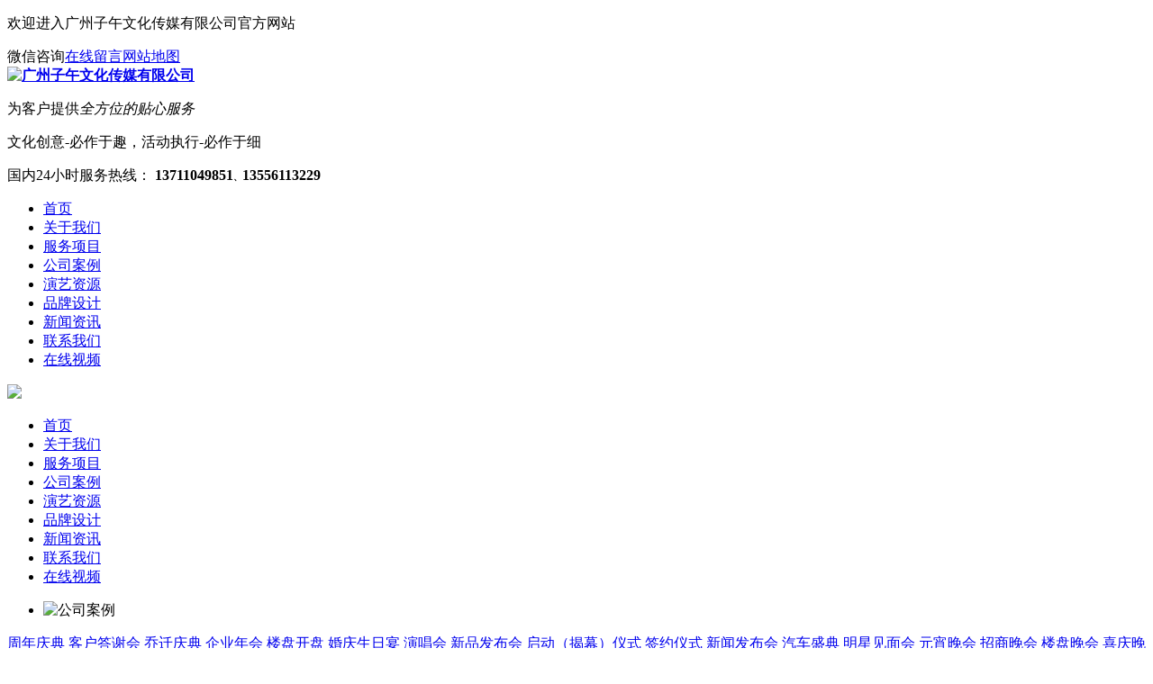

--- FILE ---
content_type: text/html; charset=UTF-8
request_url: http://www.ziwosan.com/274.html
body_size: 3886
content:

<!doctype html>
<html class="no-js">
<head>
<base href="http://www.ziwosan.com/" />
<meta charset="utf-8">
<meta http-equiv="X-UA-Compatible" content="IE=edge">
<meta name="viewport" content="width=device-width, initial-scale=1">
<title>9.22丽思卡尔顿-郭府寿宴-广州子午文化传媒有限公司</title>
<meta name="keywords" content="9.22丽思卡尔顿-郭府寿宴" />
<meta name="description" content="" />
<meta name="renderer" content="webkit">
<meta property="og:type" content="image"/>
<meta property="og:image" content="tpl/web/images/1.jpg"/>
<meta name="mobile-web-app-capable" content="yes">
<link rel="stylesheet" href="tpl/web/css/amazeui.min.css">
<link rel="stylesheet" href="tpl/web/css/swiper.min.css">
<link href="tpl/web/css/animate.min.css" rel="stylesheet" type="text/css" />
<link rel="stylesheet" href="tpl/web/css/app.css?v=1638254019">

</head>
<body>
<header>

<div class="am-hide-md-down">
<div class="dibu">
<div class="ue-container"><p class="am-fl">欢迎进入广州子午文化传媒有限公司官方网站</p><div class="tmenu am-fr"><a class="ewmbtn">微信咨询</a><a href="contactus.html">在线留言</a><a href="http://www.ziwosan.com/api.php?c=plugin&f=exec&id=sitemap&exec=baidu"  target="_blank">网站地图</a></div></div>
</div>

<div class="top">
<div class="ue-container">
<div class="logo"><a href="http://www.ziwosan.com/"><b><img src="tpl/web/images/logo.png" alt="广州子午文化传媒有限公司"></b></a></div>
<div class="thutxt"><p class="tit">为客户提供<em>全方位的贴心服务</em></p><p class="info">文化创意-必作于趣，活动执行-必作于细</p></div>
<div class="toptel"><span>国内24小时服务热线：</span><strong> 13711049851<font size="1">、</font>13556113229 </strong></div>
</div>
</div>
<div class="nav">
<div class="ue-container">
<nav class="menu">
<ul>
<li><a href="/"  ><span data-title="首页">首页</span></a></li>
<li><a href="aboutus.html"  ><span data-title="关于我们">关于我们</span></a></li>
<li><a href="service.html"  ><span data-title="服务项目">服务项目</span></a></li>
<li><a href="case.html"  class="active"  ><span data-title="公司案例">公司案例</span></a></li>
<li><a href="product.html"  ><span data-title="演艺资源">演艺资源</span></a></li>
<li><a href="ppsj.html"  ><span data-title="品牌设计">品牌设计</span></a></li>
<li><a href="news.html"  ><span data-title="新闻资讯">新闻资讯</span></a></li>
<li><a href="contactus.html"  ><span data-title="联系我们">联系我们</span></a></li>
<li><a href="video.html"  ><span data-title="在线视频">在线视频</span></a></li>
</ul>
</nav>
</div>
</div>
</div>

<div data-am-widget="header" class="navh5 am-show-md-down">
<div data-am-widget="menu" class="am-menu  am-show-md-down am-menu-dropdown1"  data-am-menu-collapse> 
<div class="m-logo"><a href="http://www.ziwosan.com/"><img class="am-img-responsive" src="tpl/web/images/logo.png"></a></div>
<a href="javascript: void(0)" class="am-menu-toggle"> <i class="am-menu-toggle-icon am-icon-bars"></i></a>
<ul class="am-menu-nav am-avg-sm-1 am-collapse">
 
<li><a href="/">首页</a></li>
 
<li><a href="aboutus.html">关于我们</a></li>
 
<li><a href="service.html">服务项目</a></li>
 
<li><a href="case.html">公司案例</a></li>
 
<li><a href="product.html">演艺资源</a></li>
 
<li><a href="ppsj.html">品牌设计</a></li>
 
<li><a href="news.html">新闻资讯</a></li>
 
<li><a href="contactus.html">联系我们</a></li>
 
<li><a href="video.html">在线视频</a></li>
 
 </ul>

</div>
</div>
</header><div data-am-widget="slider" class="am-slider am-slider-a1" data-am-slider='{"directionNav":false}' >
<ul class="am-slides"> 
<li><img src="res/201910/18/e9a3a4e775948f41.jpg" alt="公司案例"></li>
</ul>
</div>
<section class="nsubnav am-cf">
<aside class="nsubnav-list">
<a class=" wow fadeInRight" data-wow-delay="0.1s" data-wow-duration="1s" href="http://www.ziwosan.com/case/znqd.html">周年庆典</a>
<a class=" wow fadeInRight" data-wow-delay="0.2s" data-wow-duration="1s" href="http://www.ziwosan.com/case/khdxh.html">客户答谢会</a>
<a class=" wow fadeInRight" data-wow-delay="0.3s" data-wow-duration="1s" href="http://www.ziwosan.com/case/qqqd.html">乔迁庆典</a>
<a class=" wow fadeInRight" data-wow-delay="0.4s" data-wow-duration="1s" href="http://www.ziwosan.com/case/qynh.html">企业年会</a>
<a class=" wow fadeInRight" data-wow-delay="0.5s" data-wow-duration="1s" href="http://www.ziwosan.com/case/lpkp.html">楼盘开盘</a>
<a class="am-active wow fadeInRight" data-wow-delay="0.6s" data-wow-duration="1s" href="http://www.ziwosan.com/case/hqsry.html">婚庆生日宴</a>
<a class=" wow fadeInRight" data-wow-delay="0.7s" data-wow-duration="1s" href="http://www.ziwosan.com/case/ych.html">演唱会</a>
<a class=" wow fadeInRight" data-wow-delay="0.8s" data-wow-duration="1s" href="http://www.ziwosan.com/case/xpfbh.html">新品发布会</a>
<a class=" wow fadeInRight" data-wow-delay="0.9s" data-wow-duration="1s" href="http://www.ziwosan.com/case/qdjmys.html">启动（揭幕）仪式</a>
<a class=" wow fadeInRight" data-wow-delay="0.10s" data-wow-duration="1s" href="http://www.ziwosan.com/case/qyys.html">签约仪式</a>
<a class=" wow fadeInRight" data-wow-delay="0.11s" data-wow-duration="1s" href="http://www.ziwosan.com/case/xwfbh.html">新闻发布会</a>
<a class=" wow fadeInRight" data-wow-delay="0.12s" data-wow-duration="1s" href="http://www.ziwosan.com/case/qcsd.html">汽车盛典</a>
<a class=" wow fadeInRight" data-wow-delay="0.13s" data-wow-duration="1s" href="http://www.ziwosan.com/case/mxjmh.html">明星见面会</a>
<a class=" wow fadeInRight" data-wow-delay="0.14s" data-wow-duration="1s" href="http://www.ziwosan.com/case/yxwh.html">元宵晚会</a>
<a class=" wow fadeInRight" data-wow-delay="0.15s" data-wow-duration="1s" href="http://www.ziwosan.com/case/zswh.html">招商晚会</a>
<a class=" wow fadeInRight" data-wow-delay="0.16s" data-wow-duration="1s" href="http://www.ziwosan.com/case/lpwh.html">楼盘晚会</a>
<a class=" wow fadeInRight" data-wow-delay="0.17s" data-wow-duration="1s" href="http://www.ziwosan.com/case/xqwh.html">喜庆晚会</a>
<a class=" wow fadeInRight" data-wow-delay="0.18s" data-wow-duration="1s" href="http://www.ziwosan.com/case/ppzx.html">品牌走秀</a>
</aside>
</section>
<section class="nyabout bgr">
<div class="am-container">

<div class="article-wrap ">
<div class="article-header">
<div class="ahti">9.22丽思卡尔顿-郭府寿宴</div>
<div class="sub"><span><i class="am-icon-clock-o"></i>发布时间：2019-10-25</span> <span><i class="am-icon-eye"></i>浏览次数：4767次</span></div>
</div>
<hr style="border-top: 1px solid rgba(255,255,255,.15);">
<div class="article-body">
<p style="text-align: center;"><img src="res/_cache/auto/13/1317.jpg" style="" title="丽思卡尔顿-郭府寿宴01"/></p><p style="text-align: center;"><img src="res/_cache/auto/13/1318.jpg" style="" title="丽思卡尔顿-郭府寿宴02"/></p><p style="text-align: center;"><img src="res/_cache/auto/13/1319.jpg" style="" title="丽思卡尔顿-郭府寿宴03"/></p><p style="text-align: center;"><img src="res/_cache/auto/13/1320.jpg" style="" title="丽思卡尔顿-郭府寿宴04"/></p><p style="text-align: center;"><img src="res/_cache/auto/13/1321.jpg" style="" title="丽思卡尔顿-郭府寿宴05"/></p><p style="text-align: center;"><img src="res/_cache/auto/13/1323.jpg" style="" title="丽思卡尔顿-郭府寿宴07"/></p><p style="text-align: center;"><img src="res/_cache/auto/13/1324.jpg" style="" title="丽思卡尔顿-郭府寿宴08"/></p><p style="text-align: center;"><img src="res/_cache/auto/13/1325.jpg" style="" title="丽思卡尔顿-郭府寿宴09"/></p><p style="text-align: center;"><img src="res/_cache/auto/13/1326.jpg" style="" title="丽思卡尔顿-郭府寿宴10"/></p><p style="text-align: center;"><img src="res/_cache/auto/13/1327.jpg" style="" title="丽思卡尔顿-郭府寿宴11"/></p><p style="text-align: center;"><img src="res/_cache/auto/13/1328.jpg" style="" title="丽思卡尔顿-郭府寿宴12"/></p><p style="text-align: center;"><img src="res/_cache/auto/13/1329.jpg" style="" title="丽思卡尔顿-郭府寿宴13"/></p><p><br/></p>
</div>
<div class="bot f-cb">
<div class="bot-l fl">
 
 
<span><a class="t-jh" href="http://www.ziwosan.com/234.html" title="酒店宾府寿宴">上一篇：酒店宾府寿宴</a></span>
  
 
<span><a class="t-jh">下一篇：没有了</a></span>
</div>

<div class="bot-r fr">

<a class="t-jh" href="http://www.ziwosan.com/case/hqsry.html">返回</a>

</div>

</div>
</div>


</div>
</section>




﻿<footer>
<div class="am-container">
<div class="foottit"><p class="tit">联系我们</p><p class="info">Contact us</p></div>
<div class="footgz"><p class="tit">关注</p>
<ul>
<li><a class="am-icon-weixin ewmbtn"></a></li>
<li><a class="am-icon-weibo" href="https://weibo.com/u/1830647220" target="_blank" rel="nofollow"></a></li>
<li><a class="am-icon-qq"></a></li>
</ul></div>
<div class="footcontact"><p class="tit">广州子午文化传媒有限公司</p>
<ul>
<li>地址：广州市海珠区广州大道南228号经典居1712室</li>
<li>QQ：353892504</li>
<li>电话：020-84215823 </li>
<li>手机：13711049851  钟小姐</li>
<li>传真：020-84215823</li>
<li>手机：13556113229  郭先生</li>
</ul>
</div>
</div>
<div class="footcop">
<div class="am-container">
<div class="linkurl am-fl">
友情链接： <a href="http://www.zhijingchuanmei.com/" target="_black">广州演出策划公司</a></div>
<div class="beian am-fr">信息产业部ICP/IP备案：<a href="https://beian.miit.gov.cn/" target="_blank" rel="nofollow">粤ICP备20006355号</a>    技术支持：<a href="http://www.fuvei.com" target="_black">富为网络</a></div>
</div>
</div>
</footer>

<div class="ewmbg"><img src="res/201910/15/6d46a15c56da6bfc.jpg" alt="ewm"><span>扫一扫关注我们</span></div>
<div class="warpbg"></div>





<script src="tpl/web/js/jquery.min.js"></script>
<script src="tpl/web/js/amazeui.min.js"></script>
<script type="text/javascript" src="tpl/web/js/swiper.min.js"></script>
<script type="text/javascript" src="tpl/web/js/wow.min.js"></script>
<script type="text/javascript">new WOW().init();</script>
<script>
$(".ewmbtn").click(function(){$(".warpbg").fadeIn();$(".ewmbg").fadeIn();});
$(".warpbg").click(function(){$(".warpbg").fadeOut();$(".ewmbg").fadeOut();});
</script>








<div class="cndns-right am-hide-md-down"> 
   
    <div class="cndns-right-meau meau-sev"> <a href="javascript:" class="cndns-right-btn"> <span class="demo-icon icon-qq"></span>
    <p> QQ咨询 </p>
    </a>
    <div class="cndns-right-box">
      <div class="box-border">
        <div class="sev-t"> <span class="demo-icon icon-chat"></span>
          <p>在线咨询<i>真诚为您提供专业解答服务</i></p>
          <div class="clear"></div>
        </div>
        <div class="sev-b">
          <ul id="zixunUl">
                        <li><a href="http://wpa.qq.com/msgrd?v=3&uin=353892504&site=qq&menu=yes" target="_blank" rel="nofollow">QQ客服</a></li>
                        <div class="clear"></div>
          </ul>
        </div>
        <span class="arrow-right"></span> </div>
    </div>
  </div>
   
    <div class="cndns-right-meau meau-contact"> <a href="javascript:" class="cndns-right-btn"> <span class="demo-icon icon-phone-circled"></span>
    <p> 咨询热线 </p>
    </a>
    <div class="cndns-right-box">
      <div class="box-border">
        <div class="sev-t"> <span class="demo-icon icon-phone-circled"></span>
          <p>020-84215823<br />
            <i>7*24小时服务热线</i></p>
          <div class="clear"></div>
        </div>
        <span class="arrow-right"></span> </div>
    </div>
  </div>
   
    <div class="cndns-right-meau meau-code"> <a href="javascript:" class="cndns-right-btn"> <span class="demo-icon icon-wechat"></span>
    <p>关注微信</p>
    </a>
    <div class="cndns-right-box">
      <div class="box-border">
        <div class="sev-t"><img src="res/201910/15/6d46a15c56da6bfc.jpg" alt="二维码" /><i>扫一扫添加微信</i></div>
        <span class="arrow-right"></span> </div>
    </div>
  </div>
    <div class="cndns-right-meau meau-top" id="top-back"> <a href="javascript:" class="cndns-right-btn" onclick="topBack()"> <span class="demo-icon icon-up-open-big"></span> <i>返回顶部</i> </a> </div>
</div>
<link rel="stylesheet" href="tpl/web/css/zxkf.css" />

<script type="text/javascript">
//置顶图标显示
$('#top-back').hide()
$(window).scroll(function(){
	 if($(this).scrollTop() > 350){
		$("#top-back").fadeIn();
	 }
	 else{
		$("#top-back").fadeOut();
	 }
  })	
//置顶事件
function topBack(){
  $('body,html').animate({scrollTop:0},300);
}
$('.cndns-right .cndns-right-btn:first').css({border:"none"});
</script>
<script>
(function(){
    var bp = document.createElement('script');
    var curProtocol = window.location.protocol.split(':')[0];
    if (curProtocol === 'https') {
        bp.src = 'https://zz.bdstatic.com/linksubmit/push.js';
    }
    else {
        bp.src = 'http://push.zhanzhang.baidu.com/push.js';
    }
    var s = document.getElementsByTagName("script")[0];
    s.parentNode.insertBefore(bp, s);
})();
</script>
</body>
</html>